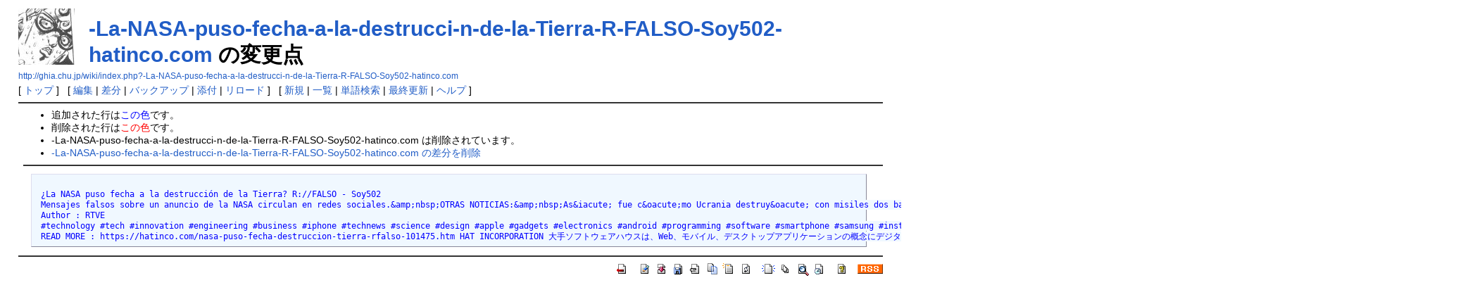

--- FILE ---
content_type: text/html; charset=EUC-JP
request_url: http://ghia.chu.jp/wiki/index.php?cmd=diff&page=-La-NASA-puso-fecha-a-la-destrucci-n-de-la-Tierra-R-FALSO-Soy502-hatinco.com
body_size: 2223
content:
<?xml version="1.0" encoding="EUC-JP" ?>
<!DOCTYPE html PUBLIC "-//W3C//DTD XHTML 1.1//EN" "http://www.w3.org/TR/xhtml11/DTD/xhtml11.dtd">
<html xmlns="http://www.w3.org/1999/xhtml" xml:lang="ja">
<head>
 <meta http-equiv="content-type" content="application/xhtml+xml; charset=EUC-JP" />
 <meta http-equiv="content-style-type" content="text/css" />
 <meta name="robots" content="NOINDEX,NOFOLLOW" />
 <title>-La-NASA-puso-fecha-a-la-destrucci-n-de-la-Tierra-R-FALSO-Soy502-hatinco.com の変更点 - GhiaWiki</title>
 <link rel="stylesheet" type="text/css" media="screen" href="skin/pukiwiki.css.php?charset=Shift_JIS" charset="Shift_JIS" />
 <link rel="stylesheet" type="text/css" media="print"  href="skin/pukiwiki.css.php?charset=Shift_JIS&amp;media=print" charset="Shift_JIS" />
 <link rel="alternate" type="application/rss+xml" title="RSS" href="http://ghia.chu.jp/wiki/index.php?cmd=rss" />

</head>
<body>

<div id="header">
 <a href="http://ghia.chu.jp/wiki/index.php?FrontPage"><img id="logo" src="image/ghia.png" width="80" height="80" alt="[PukiWiki]" title="[PukiWiki]" /></a>

 <h1 class="title"><a href="http://ghia.chu.jp/wiki/index.php?plugin=related&amp;page=-La-NASA-puso-fecha-a-la-destrucci-n-de-la-Tierra-R-FALSO-Soy502-hatinco.com">-La-NASA-puso-fecha-a-la-destrucci-n-de-la-Tierra-R-FALSO-Soy502-hatinco.com</a>  の変更点</h1>

    <a href="http://ghia.chu.jp/wiki/index.php?-La-NASA-puso-fecha-a-la-destrucci-n-de-la-Tierra-R-FALSO-Soy502-hatinco.com"><span class="small">http://ghia.chu.jp/wiki/index.php?-La-NASA-puso-fecha-a-la-destrucci-n-de-la-Tierra-R-FALSO-Soy502-hatinco.com</span></a>
 
</div>

<div id="navigator">
 [ <a href="http://ghia.chu.jp/wiki/index.php?FrontPage" >トップ</a> ] &nbsp;

 [
 	<a href="http://ghia.chu.jp/wiki/index.php?cmd=edit&amp;page=-La-NASA-puso-fecha-a-la-destrucci-n-de-la-Tierra-R-FALSO-Soy502-hatinco.com" >編集</a> |
	  <a href="http://ghia.chu.jp/wiki/index.php?cmd=diff&amp;page=-La-NASA-puso-fecha-a-la-destrucci-n-de-la-Tierra-R-FALSO-Soy502-hatinco.com" >差分</a> 	| <a href="http://ghia.chu.jp/wiki/index.php?cmd=backup&amp;page=-La-NASA-puso-fecha-a-la-destrucci-n-de-la-Tierra-R-FALSO-Soy502-hatinco.com" >バックアップ</a>  	| <a href="http://ghia.chu.jp/wiki/index.php?plugin=attach&amp;pcmd=upload&amp;page=-La-NASA-puso-fecha-a-la-destrucci-n-de-la-Tierra-R-FALSO-Soy502-hatinco.com" >添付</a>  | <a href="http://ghia.chu.jp/wiki/index.php?-La-NASA-puso-fecha-a-la-destrucci-n-de-la-Tierra-R-FALSO-Soy502-hatinco.com" >リロード</a> ] &nbsp;

 [
 	<a href="http://ghia.chu.jp/wiki/index.php?plugin=newpage&amp;refer=-La-NASA-puso-fecha-a-la-destrucci-n-de-la-Tierra-R-FALSO-Soy502-hatinco.com" >新規</a> |
    <a href="http://ghia.chu.jp/wiki/index.php?cmd=list" >一覧</a>  | <a href="http://ghia.chu.jp/wiki/index.php?cmd=search" >単語検索</a> | <a href="http://ghia.chu.jp/wiki/index.php?RecentChanges" >最終更新</a> | <a href="http://ghia.chu.jp/wiki/index.php?%A5%D8%A5%EB%A5%D7" >ヘルプ</a> ]

</div>

<hr class="full_hr" />
<div id="body"><ul>
<li>追加された行は<span class="diff_added">この色</span>です。</li>
<li>削除された行は<span class="diff_removed">この色</span>です。</li>
 <li>-La-NASA-puso-fecha-a-la-destrucci-n-de-la-Tierra-R-FALSO-Soy502-hatinco.com は削除されています。</li>
<li><a href="http://ghia.chu.jp/wiki/index.php?cmd=diff&amp;action=delete&amp;page=-La-NASA-puso-fecha-a-la-destrucci-n-de-la-Tierra-R-FALSO-Soy502-hatinco.com">-La-NASA-puso-fecha-a-la-destrucci-n-de-la-Tierra-R-FALSO-Soy502-hatinco.com の差分を削除</a></li>
</ul>
<hr class="full_hr" /><pre><span class="diff_removed"> </span>
<span class="diff_added"  > ¿La NASA puso fecha a la destrucción de la Tierra? R://FALSO - Soy502</span>
<span class="diff_added"  > Mensajes falsos sobre un anuncio de la NASA circulan en redes sociales.&amp;amp;nbsp;OTRAS NOTICIAS:&amp;amp;nbsp;As&amp;iacute; fue c&amp;oacute;mo Ucrania destruy&amp;oacute; con misiles dos barcos rusos (video)En rede</span>
<span class="diff_added"  > Author : RTVE</span>
<span class="diff_added"  > #technology #tech #innovation #engineering #business #iphone #technews #science #design #apple #gadgets #electronics #android #programming #software #smartphone #samsung #instagood #coding #computer #pro #instatech #education #security #gadget #mobile #instagram #technologynews #HATINC</span>
<span class="diff_added"  > READ MORE : https://hatinco.com/nasa-puso-fecha-destruccion-tierra-rfalso-101475.htm HAT INCORPORATION 大手ソフトウェアハウスは、Web、モバイル、デスクトップアプリケーションの概念にデジタルソリューションを提供し、それらを市場の製品に変え、そのサービスをWebホスティングとグラフィカルなニーズに拡張することを専門としています。</span>
</pre>
</div>



<hr class="full_hr" />
<!-- Toolbar -->
<div id="toolbar">
 <a href="http://ghia.chu.jp/wiki/index.php?FrontPage"><img src="image/top.png" width="20" height="20" alt="トップ" title="トップ" /></a>
 &nbsp;
 	<a href="http://ghia.chu.jp/wiki/index.php?cmd=edit&amp;page=-La-NASA-puso-fecha-a-la-destrucci-n-de-la-Tierra-R-FALSO-Soy502-hatinco.com"><img src="image/edit.png" width="20" height="20" alt="編集" title="編集" /></a>	  <a href="http://ghia.chu.jp/wiki/index.php?cmd=diff&amp;page=-La-NASA-puso-fecha-a-la-destrucci-n-de-la-Tierra-R-FALSO-Soy502-hatinco.com"><img src="image/diff.png" width="20" height="20" alt="差分" title="差分" /></a>	<a href="http://ghia.chu.jp/wiki/index.php?cmd=backup&amp;page=-La-NASA-puso-fecha-a-la-destrucci-n-de-la-Tierra-R-FALSO-Soy502-hatinco.com"><img src="image/backup.png" width="20" height="20" alt="バックアップ" title="バックアップ" /></a>			<a href="http://ghia.chu.jp/wiki/index.php?plugin=attach&amp;pcmd=upload&amp;page=-La-NASA-puso-fecha-a-la-destrucci-n-de-la-Tierra-R-FALSO-Soy502-hatinco.com"><img src="image/file.png" width="20" height="20" alt="添付" title="添付" /></a>		<a href="http://ghia.chu.jp/wiki/index.php?plugin=template&amp;refer=-La-NASA-puso-fecha-a-la-destrucci-n-de-la-Tierra-R-FALSO-Soy502-hatinco.com"><img src="image/copy.png" width="20" height="20" alt="複製" title="複製" /></a>	<a href="http://ghia.chu.jp/wiki/index.php?plugin=rename&amp;refer=-La-NASA-puso-fecha-a-la-destrucci-n-de-la-Tierra-R-FALSO-Soy502-hatinco.com"><img src="image/rename.png" width="20" height="20" alt="名前変更" title="名前変更" /></a> <a href="http://ghia.chu.jp/wiki/index.php?-La-NASA-puso-fecha-a-la-destrucci-n-de-la-Tierra-R-FALSO-Soy502-hatinco.com"><img src="image/reload.png" width="20" height="20" alt="リロード" title="リロード" /></a> &nbsp;
	<a href="http://ghia.chu.jp/wiki/index.php?plugin=newpage&amp;refer=-La-NASA-puso-fecha-a-la-destrucci-n-de-la-Tierra-R-FALSO-Soy502-hatinco.com"><img src="image/new.png" width="20" height="20" alt="新規" title="新規" /></a> <a href="http://ghia.chu.jp/wiki/index.php?cmd=list"><img src="image/list.png" width="20" height="20" alt="一覧" title="一覧" /></a> <a href="http://ghia.chu.jp/wiki/index.php?cmd=search"><img src="image/search.png" width="20" height="20" alt="単語検索" title="単語検索" /></a> <a href="http://ghia.chu.jp/wiki/index.php?RecentChanges"><img src="image/recentchanges.png" width="20" height="20" alt="最終更新" title="最終更新" /></a> &nbsp; <a href="http://ghia.chu.jp/wiki/index.php?%A5%D8%A5%EB%A5%D7"><img src="image/help.png" width="20" height="20" alt="ヘルプ" title="ヘルプ" /></a> &nbsp; <a href="http://ghia.chu.jp/wiki/index.php?cmd=rss&amp;ver=1.0"><img src="image/rss.png" width="36" height="14" alt="最終更新のRSS" title="最終更新のRSS" /></a></div>



<div id="footer">
<script type="text/javascript"><!--
google_ad_client = "ca-pub-3158956373569355";
/* 横長 */
google_ad_slot = "6849169433";
google_ad_width = 728;
google_ad_height = 90;
//-->
</script>
<script type="text/javascript"
src="http://pagead2.googlesyndication.com/pagead/show_ads.js">
</script>
</div>

</body>
</html>


--- FILE ---
content_type: text/html; charset=utf-8
request_url: https://www.google.com/recaptcha/api2/aframe
body_size: 268
content:
<!DOCTYPE HTML><html><head><meta http-equiv="content-type" content="text/html; charset=UTF-8"></head><body><script nonce="3EaagTT0-z-vRWm5kRPg4g">/** Anti-fraud and anti-abuse applications only. See google.com/recaptcha */ try{var clients={'sodar':'https://pagead2.googlesyndication.com/pagead/sodar?'};window.addEventListener("message",function(a){try{if(a.source===window.parent){var b=JSON.parse(a.data);var c=clients[b['id']];if(c){var d=document.createElement('img');d.src=c+b['params']+'&rc='+(localStorage.getItem("rc::a")?sessionStorage.getItem("rc::b"):"");window.document.body.appendChild(d);sessionStorage.setItem("rc::e",parseInt(sessionStorage.getItem("rc::e")||0)+1);localStorage.setItem("rc::h",'1768413616397');}}}catch(b){}});window.parent.postMessage("_grecaptcha_ready", "*");}catch(b){}</script></body></html>